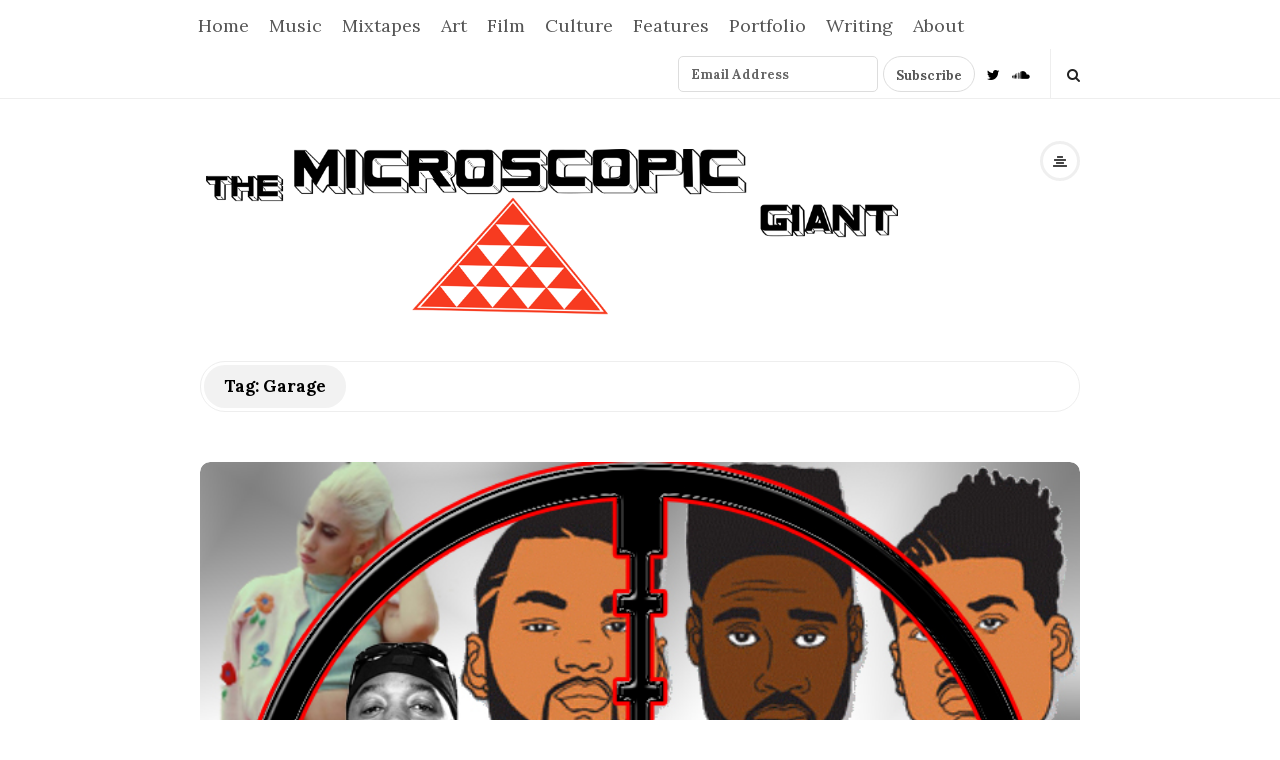

--- FILE ---
content_type: text/html; charset=UTF-8
request_url: http://themicrogiant.com/tag/garage/
body_size: 16150
content:
<!DOCTYPE html>
<html lang="en-US" class="no-js">
	<head>
		<meta charset="UTF-8">
		<meta name="viewport" content="width=device-width, initial-scale=1, maximum-scale=1">
		<meta http-equiv="X-UA-Compatible" content="IE=edge">
		<link rel="profile" href="http://gmpg.org/xfn/11">
		<link rel="pingback" href="http://themicrogiant.com/xmlrpc.php">
				<!--[if lt IE 9]>
		<script src="http://themicrogiant.com/wp-content/themes/writing/js/html5.js"></script>
		<![endif]-->
		<script>(function(){document.documentElement.className='js'})();</script>

						<meta property="og:type" content="website" />
							<meta property="og:title" content="Tag: &lt;span&gt;Garage&lt;/span&gt;" />
							<meta property="og:image" content="http://themicrogiant.com/wp-content/uploads/2019/02/TMG-vector-logo-banner.2.png" />
							<meta property="og:description" content="The Micro Giant: Music, Art, Film, Culture and ramblings from an uncomfortable place." />
			<title>Garage &#8211; The Microscopic Giant</title>
<meta name='robots' content='max-image-preview:large' />
<link rel='dns-prefetch' href='//fonts.googleapis.com' />
<link rel="alternate" type="application/rss+xml" title="The Microscopic Giant &raquo; Feed" href="http://themicrogiant.com/feed/" />
<link rel="alternate" type="application/rss+xml" title="The Microscopic Giant &raquo; Comments Feed" href="http://themicrogiant.com/comments/feed/" />
<link rel="alternate" type="application/rss+xml" title="The Microscopic Giant &raquo; Garage Tag Feed" href="http://themicrogiant.com/tag/garage/feed/" />
<style id='wp-img-auto-sizes-contain-inline-css' type='text/css'>
img:is([sizes=auto i],[sizes^="auto," i]){contain-intrinsic-size:3000px 1500px}
/*# sourceURL=wp-img-auto-sizes-contain-inline-css */
</style>

<style id='wp-emoji-styles-inline-css' type='text/css'>

	img.wp-smiley, img.emoji {
		display: inline !important;
		border: none !important;
		box-shadow: none !important;
		height: 1em !important;
		width: 1em !important;
		margin: 0 0.07em !important;
		vertical-align: -0.1em !important;
		background: none !important;
		padding: 0 !important;
	}
/*# sourceURL=wp-emoji-styles-inline-css */
</style>
<link rel='stylesheet' id='wp-block-library-css' href='http://themicrogiant.com/wp-includes/css/dist/block-library/style.min.css?ver=6.9' type='text/css' media='all' />
<style id='global-styles-inline-css' type='text/css'>
:root{--wp--preset--aspect-ratio--square: 1;--wp--preset--aspect-ratio--4-3: 4/3;--wp--preset--aspect-ratio--3-4: 3/4;--wp--preset--aspect-ratio--3-2: 3/2;--wp--preset--aspect-ratio--2-3: 2/3;--wp--preset--aspect-ratio--16-9: 16/9;--wp--preset--aspect-ratio--9-16: 9/16;--wp--preset--color--black: #000000;--wp--preset--color--cyan-bluish-gray: #abb8c3;--wp--preset--color--white: #ffffff;--wp--preset--color--pale-pink: #f78da7;--wp--preset--color--vivid-red: #cf2e2e;--wp--preset--color--luminous-vivid-orange: #ff6900;--wp--preset--color--luminous-vivid-amber: #fcb900;--wp--preset--color--light-green-cyan: #7bdcb5;--wp--preset--color--vivid-green-cyan: #00d084;--wp--preset--color--pale-cyan-blue: #8ed1fc;--wp--preset--color--vivid-cyan-blue: #0693e3;--wp--preset--color--vivid-purple: #9b51e0;--wp--preset--gradient--vivid-cyan-blue-to-vivid-purple: linear-gradient(135deg,rgb(6,147,227) 0%,rgb(155,81,224) 100%);--wp--preset--gradient--light-green-cyan-to-vivid-green-cyan: linear-gradient(135deg,rgb(122,220,180) 0%,rgb(0,208,130) 100%);--wp--preset--gradient--luminous-vivid-amber-to-luminous-vivid-orange: linear-gradient(135deg,rgb(252,185,0) 0%,rgb(255,105,0) 100%);--wp--preset--gradient--luminous-vivid-orange-to-vivid-red: linear-gradient(135deg,rgb(255,105,0) 0%,rgb(207,46,46) 100%);--wp--preset--gradient--very-light-gray-to-cyan-bluish-gray: linear-gradient(135deg,rgb(238,238,238) 0%,rgb(169,184,195) 100%);--wp--preset--gradient--cool-to-warm-spectrum: linear-gradient(135deg,rgb(74,234,220) 0%,rgb(151,120,209) 20%,rgb(207,42,186) 40%,rgb(238,44,130) 60%,rgb(251,105,98) 80%,rgb(254,248,76) 100%);--wp--preset--gradient--blush-light-purple: linear-gradient(135deg,rgb(255,206,236) 0%,rgb(152,150,240) 100%);--wp--preset--gradient--blush-bordeaux: linear-gradient(135deg,rgb(254,205,165) 0%,rgb(254,45,45) 50%,rgb(107,0,62) 100%);--wp--preset--gradient--luminous-dusk: linear-gradient(135deg,rgb(255,203,112) 0%,rgb(199,81,192) 50%,rgb(65,88,208) 100%);--wp--preset--gradient--pale-ocean: linear-gradient(135deg,rgb(255,245,203) 0%,rgb(182,227,212) 50%,rgb(51,167,181) 100%);--wp--preset--gradient--electric-grass: linear-gradient(135deg,rgb(202,248,128) 0%,rgb(113,206,126) 100%);--wp--preset--gradient--midnight: linear-gradient(135deg,rgb(2,3,129) 0%,rgb(40,116,252) 100%);--wp--preset--font-size--small: 13px;--wp--preset--font-size--medium: 20px;--wp--preset--font-size--large: 36px;--wp--preset--font-size--x-large: 42px;--wp--preset--spacing--20: 0.44rem;--wp--preset--spacing--30: 0.67rem;--wp--preset--spacing--40: 1rem;--wp--preset--spacing--50: 1.5rem;--wp--preset--spacing--60: 2.25rem;--wp--preset--spacing--70: 3.38rem;--wp--preset--spacing--80: 5.06rem;--wp--preset--shadow--natural: 6px 6px 9px rgba(0, 0, 0, 0.2);--wp--preset--shadow--deep: 12px 12px 50px rgba(0, 0, 0, 0.4);--wp--preset--shadow--sharp: 6px 6px 0px rgba(0, 0, 0, 0.2);--wp--preset--shadow--outlined: 6px 6px 0px -3px rgb(255, 255, 255), 6px 6px rgb(0, 0, 0);--wp--preset--shadow--crisp: 6px 6px 0px rgb(0, 0, 0);}:where(.is-layout-flex){gap: 0.5em;}:where(.is-layout-grid){gap: 0.5em;}body .is-layout-flex{display: flex;}.is-layout-flex{flex-wrap: wrap;align-items: center;}.is-layout-flex > :is(*, div){margin: 0;}body .is-layout-grid{display: grid;}.is-layout-grid > :is(*, div){margin: 0;}:where(.wp-block-columns.is-layout-flex){gap: 2em;}:where(.wp-block-columns.is-layout-grid){gap: 2em;}:where(.wp-block-post-template.is-layout-flex){gap: 1.25em;}:where(.wp-block-post-template.is-layout-grid){gap: 1.25em;}.has-black-color{color: var(--wp--preset--color--black) !important;}.has-cyan-bluish-gray-color{color: var(--wp--preset--color--cyan-bluish-gray) !important;}.has-white-color{color: var(--wp--preset--color--white) !important;}.has-pale-pink-color{color: var(--wp--preset--color--pale-pink) !important;}.has-vivid-red-color{color: var(--wp--preset--color--vivid-red) !important;}.has-luminous-vivid-orange-color{color: var(--wp--preset--color--luminous-vivid-orange) !important;}.has-luminous-vivid-amber-color{color: var(--wp--preset--color--luminous-vivid-amber) !important;}.has-light-green-cyan-color{color: var(--wp--preset--color--light-green-cyan) !important;}.has-vivid-green-cyan-color{color: var(--wp--preset--color--vivid-green-cyan) !important;}.has-pale-cyan-blue-color{color: var(--wp--preset--color--pale-cyan-blue) !important;}.has-vivid-cyan-blue-color{color: var(--wp--preset--color--vivid-cyan-blue) !important;}.has-vivid-purple-color{color: var(--wp--preset--color--vivid-purple) !important;}.has-black-background-color{background-color: var(--wp--preset--color--black) !important;}.has-cyan-bluish-gray-background-color{background-color: var(--wp--preset--color--cyan-bluish-gray) !important;}.has-white-background-color{background-color: var(--wp--preset--color--white) !important;}.has-pale-pink-background-color{background-color: var(--wp--preset--color--pale-pink) !important;}.has-vivid-red-background-color{background-color: var(--wp--preset--color--vivid-red) !important;}.has-luminous-vivid-orange-background-color{background-color: var(--wp--preset--color--luminous-vivid-orange) !important;}.has-luminous-vivid-amber-background-color{background-color: var(--wp--preset--color--luminous-vivid-amber) !important;}.has-light-green-cyan-background-color{background-color: var(--wp--preset--color--light-green-cyan) !important;}.has-vivid-green-cyan-background-color{background-color: var(--wp--preset--color--vivid-green-cyan) !important;}.has-pale-cyan-blue-background-color{background-color: var(--wp--preset--color--pale-cyan-blue) !important;}.has-vivid-cyan-blue-background-color{background-color: var(--wp--preset--color--vivid-cyan-blue) !important;}.has-vivid-purple-background-color{background-color: var(--wp--preset--color--vivid-purple) !important;}.has-black-border-color{border-color: var(--wp--preset--color--black) !important;}.has-cyan-bluish-gray-border-color{border-color: var(--wp--preset--color--cyan-bluish-gray) !important;}.has-white-border-color{border-color: var(--wp--preset--color--white) !important;}.has-pale-pink-border-color{border-color: var(--wp--preset--color--pale-pink) !important;}.has-vivid-red-border-color{border-color: var(--wp--preset--color--vivid-red) !important;}.has-luminous-vivid-orange-border-color{border-color: var(--wp--preset--color--luminous-vivid-orange) !important;}.has-luminous-vivid-amber-border-color{border-color: var(--wp--preset--color--luminous-vivid-amber) !important;}.has-light-green-cyan-border-color{border-color: var(--wp--preset--color--light-green-cyan) !important;}.has-vivid-green-cyan-border-color{border-color: var(--wp--preset--color--vivid-green-cyan) !important;}.has-pale-cyan-blue-border-color{border-color: var(--wp--preset--color--pale-cyan-blue) !important;}.has-vivid-cyan-blue-border-color{border-color: var(--wp--preset--color--vivid-cyan-blue) !important;}.has-vivid-purple-border-color{border-color: var(--wp--preset--color--vivid-purple) !important;}.has-vivid-cyan-blue-to-vivid-purple-gradient-background{background: var(--wp--preset--gradient--vivid-cyan-blue-to-vivid-purple) !important;}.has-light-green-cyan-to-vivid-green-cyan-gradient-background{background: var(--wp--preset--gradient--light-green-cyan-to-vivid-green-cyan) !important;}.has-luminous-vivid-amber-to-luminous-vivid-orange-gradient-background{background: var(--wp--preset--gradient--luminous-vivid-amber-to-luminous-vivid-orange) !important;}.has-luminous-vivid-orange-to-vivid-red-gradient-background{background: var(--wp--preset--gradient--luminous-vivid-orange-to-vivid-red) !important;}.has-very-light-gray-to-cyan-bluish-gray-gradient-background{background: var(--wp--preset--gradient--very-light-gray-to-cyan-bluish-gray) !important;}.has-cool-to-warm-spectrum-gradient-background{background: var(--wp--preset--gradient--cool-to-warm-spectrum) !important;}.has-blush-light-purple-gradient-background{background: var(--wp--preset--gradient--blush-light-purple) !important;}.has-blush-bordeaux-gradient-background{background: var(--wp--preset--gradient--blush-bordeaux) !important;}.has-luminous-dusk-gradient-background{background: var(--wp--preset--gradient--luminous-dusk) !important;}.has-pale-ocean-gradient-background{background: var(--wp--preset--gradient--pale-ocean) !important;}.has-electric-grass-gradient-background{background: var(--wp--preset--gradient--electric-grass) !important;}.has-midnight-gradient-background{background: var(--wp--preset--gradient--midnight) !important;}.has-small-font-size{font-size: var(--wp--preset--font-size--small) !important;}.has-medium-font-size{font-size: var(--wp--preset--font-size--medium) !important;}.has-large-font-size{font-size: var(--wp--preset--font-size--large) !important;}.has-x-large-font-size{font-size: var(--wp--preset--font-size--x-large) !important;}
/*# sourceURL=global-styles-inline-css */
</style>

<style id='classic-theme-styles-inline-css' type='text/css'>
/*! This file is auto-generated */
.wp-block-button__link{color:#fff;background-color:#32373c;border-radius:9999px;box-shadow:none;text-decoration:none;padding:calc(.667em + 2px) calc(1.333em + 2px);font-size:1.125em}.wp-block-file__button{background:#32373c;color:#fff;text-decoration:none}
/*# sourceURL=/wp-includes/css/classic-themes.min.css */
</style>
<link rel='stylesheet' id='bootstrap-css' href='http://themicrogiant.com/wp-content/themes/writing/framework/bootstrap/css/bootstrap.css?ver=1' type='text/css' media='all' />
<link rel='stylesheet' id='fontawesome-css' href='http://themicrogiant.com/wp-content/themes/writing/framework/font-awesome/css/font-awesome.min.css?ver=1' type='text/css' media='all' />
<link rel='stylesheet' id='asalah-plugins-css' href='http://themicrogiant.com/wp-content/themes/writing/pluginstyle.css?ver=1' type='text/css' media='all' />
<link rel='stylesheet' id='chld_thm_cfg_parent-css' href='http://themicrogiant.com/wp-content/themes/writing/style.css?ver=6.9' type='text/css' media='all' />
<link rel='stylesheet' id='asalah-lora-css' href='http://fonts.googleapis.com/css?family=Lora%3A400%2C700&#038;subset=latin%2Clatin-ext&#038;ver=6.9' type='text/css' media='all' />
<link rel='stylesheet' id='genericons-css' href='http://themicrogiant.com/wp-content/themes/writing/genericons/genericons.css?ver=3.2' type='text/css' media='all' />
<link rel='stylesheet' id='asalah-style-css' href='http://themicrogiant.com/wp-content/themes/writing-child/style.css?ver=3.33.1573624524' type='text/css' media='all' />
<script type="text/javascript" src="http://themicrogiant.com/wp-includes/js/jquery/jquery.min.js?ver=3.7.1" id="jquery-core-js"></script>
<script type="text/javascript" src="http://themicrogiant.com/wp-includes/js/jquery/jquery-migrate.min.js?ver=3.4.1" id="jquery-migrate-js"></script>
<script type="text/javascript" src="http://themicrogiant.com/wp-content/themes/writing/js/modernizr.js?ver=1" id="asalah-modernizr-js"></script>
<link rel="https://api.w.org/" href="http://themicrogiant.com/wp-json/" /><link rel="alternate" title="JSON" type="application/json" href="http://themicrogiant.com/wp-json/wp/v2/tags/2694" /><link rel="EditURI" type="application/rsd+xml" title="RSD" href="http://themicrogiant.com/xmlrpc.php?rsd" />
<meta name="generator" content="WordPress 6.9" />
<style type="text/css" id="asalah_custom_style_code">@media screen and (min-width: 910px) {.container { width:910px; }}@media screen and (min-width: 1081px) {.wp-block-image.alignwide {margin-left: -85px;margin-right: -85px;}}@media screen and (max-width: 1080px) {.wp-block-image.alignwide,
									  .wp-block-embed.alignwide,
									  .wp-block-cover-image.alignwide,
									  .wp-block-cover.alignwide {margin-left: -45px;margin-right: -45px;}}@media screen and (max-width: 1010px) {.wp-block-image.alignwide,
									  .wp-block-embed.alignwide,
									  .wp-block-cover-image.alignwide,
									  .wp-block-cover.alignwide {margin-left: -25px;margin-right: -25px;}}@media screen and (max-width: 970px) {.wp-block-image.alignwide,
									  .wp-block-embed.alignwide,
									  .wp-block-cover-image.alignwide,
									  .wp-block-cover.alignwide {margin-left: 0px;margin-right: 0px;}}@media screen and (max-width: 910px) {.wp-block-image.alignwide,
									  .wp-block-embed.alignwide,
									  .wp-block-cover-image.alignwide,
									  .wp-block-cover.alignwide {margin-left: -45px;margin-right: -45px;}}@media screen and (max-width: 798px) {.wp-block-image.alignwide,
									  .wp-block-embed.alignwide,
									  .wp-block-cover-image.alignwide,
									  .wp-block-cover.alignwide {margin-left: 0px;margin-right: 0px;}}@media screen and (min-width: 992px) {.container {width: 910px;}.main_content.col-md-9.pull-right {padding-right: 15px;padding-left: 30px;}.side_content.col-md-3 {padding-left: 0;width: 295px;}.side_content.col-md-3.pull-left {padding-left: 15px;padding-right: 0;}}.site_logo a { font-size: 55px;}body {font-size:20px;}.title a:hover, .title a:focus , .post_navigation_item .post_info_wrapper .post_title a:hover, .post_navigation_item .post_info_wrapper .post_title a:focus {color:#8c8c8c;}.main_content.col-md-12 .blog_single .blog_post_text, .main_content.col-md-9 .blog_single .blog_post_text {font-size:18px;}.main_content.col-md-12 .blog_posts_list .blog_post_text, .blog_post_description, .blog_posts_wrapper.masonry_blog_style .blog_post_description, .main_content.col-md-12 .blog_posts_wrapper.list_blog_style.blog_posts_list .blog_post_text, .blog_posts_wrapper.list_blog_style .blog_post_description p, .blog_posts_wrapper.masonry_blog_style .blog_post_description, .blog_posts_wrapper.banner_grid_blog_style .blog_style_featured_other .blog_post_description, .blog_posts_wrapper.list_blog_style .blog_post_description p, .blog_posts_wrapper.banner_list_blog_style .blog_style_featured_other .blog_post_description p {font-size:16px;}.nav > li > a, .dropdown-menu > li > a {font-size:18px;}.main_content .blog_posts_wrapper.blog_posts_list .blog_post_title .title, .main_content.col-md-9 .blog_posts_wrapper.blog_posts_list .blog_post_title .title {font-size:24px;}.main_content .blog_single > .blog_post_container .blog_post_title .title {font-size:24px;}.skin_color, .skin_color_hover:hover, a, .user_info_button:hover, .header_social_icons a:hover, .blog_post_meta .blog_meta_item a:hover, .widget_container ul li a:hover, .asalah_post_gallery_nav_container ul.flex-direction-nav > li a:hover:before, .post_navigation_item:hover a.post_navigation_arrow, .comment_body p a:hover, .author_text .social_icons_list a:hover, .skin_color_hover:focus, a, .user_info_button:focus, .header_social_icons a:focus, .blog_post_meta .blog_meta_item a:focus, .widget_container ul li a:focus, .asalah_post_gallery_nav_container ul.flex-direction-nav > li a:focus:before, .post_navigation_item:focus a.post_navigation_arrow, .comment_body p a:focus, .author_text .social_icons_list a:focus, .author_text .social_icons_list a:active {color: #000000;}.skin_bg, .skin_bg_hover:hover, .blog_post_control_item a:hover, .widget_container.asalah-social-widget .widget_social_icon:hover, .tagcloud a:hover, .cookies_accept_button:hover, .skin_bg, .skin_bg_hover:focus, .blog_post_control_item a:focus, .widget_container.asalah-social-widget .widget_social_icon:focus, .tagcloud a:focus, .cookies_accept_button:focus {background-color: #000000;}.skin_border, .blog_post_control_item a, .navigation.pagination .nav-links .page-numbers:hover, .navigation.pagination .nav-links .page-numbers:focus, .navigation.pagination .nav-links .page-numbers.current, .navigation_links a:hover, .navigation_links a:focus, .cookies_accept_button {border-color: #000000;}.skin_border_left {border-left-color: #000000;}.skin_border_right {border-right-color: #000000;}.skin_border_top {border-top-color: #000000;}progress[value]::-webkit-progress-value {background-color:#000000;}progress[value]::-moz-progress-bar {background-color:#000000;}.skin_border_bottom,.comment_body p a:hover, .comment_body p a:focus {border-bottom-color: #000000;}.page-id-2 .blog_post_text p {
font-size: 18px !important;
color: #171810;
}
.entry-content a {
color: #2f2f2f;
text-decoration: underline;
}

</style><link rel="icon" href="http://themicrogiant.com/wp-content/uploads/2019/02/cropped-TMG-white-vector-CIRCLE-logo.4.I-D-32x32.png" sizes="32x32" />
<link rel="icon" href="http://themicrogiant.com/wp-content/uploads/2019/02/cropped-TMG-white-vector-CIRCLE-logo.4.I-D-192x192.png" sizes="192x192" />
<link rel="apple-touch-icon" href="http://themicrogiant.com/wp-content/uploads/2019/02/cropped-TMG-white-vector-CIRCLE-logo.4.I-D-180x180.png" />
<meta name="msapplication-TileImage" content="http://themicrogiant.com/wp-content/uploads/2019/02/cropped-TMG-white-vector-CIRCLE-logo.4.I-D-270x270.png" />
<!-- Global Site Tag (gtag.js) - Google Analytics -->
<script async src="https://www.googletagmanager.com/gtag/js?id=UA-42204499-1"></script>
<script>
  window.dataLayer = window.dataLayer || [];
  function gtag(){dataLayer.push(arguments)};
  gtag('js', new Date());

  gtag('config', 'UA-42204499-1');
</script>

	</head>
		<body class="archive tag tag-garage tag-2694 wp-embed-responsive wp-theme-writing wp-child-theme-writing-child sticky_menu_enabled">

					<!-- Load facebook SDK -->
			<div id="fb-root"></div>
			<script>
			jQuery(document).ready(function() {
																window.fbAsyncInit = function() {
									FB.init({
										appId            : '145024745693997',
										xfbml            : true,
										version          : 'v2.11'
									});
								};
								
					(function(d, s, id){
			     var js, fjs = d.getElementsByTagName(s)[0];
			     if (d.getElementById(id)) {return;}
			     js = d.createElement(s); js.id = id; js.async = true;
			     js.src = "//connect.facebook.net/en_US/sdk.js#xfbml=1&version=v2.11";
			     fjs.parentNode.insertBefore(js, fjs);
			   }(document, 'script', 'facebook-jssdk'));
			 });
			</script>
		    <!-- End Load facebook SDK -->
		
			<!-- top menu area -->
			<div class="sticky_header">
						<div class="top_menu_wrapper">
			<div class="container">
				<div class="mobile_menu_button">
											<span class="mobile_menu_text">Menu</span>
											<div class="writing_mobile_icon"><span></span><span></span><span></span></div>
				</div><!-- end mobile_menu_button -->
							<div class="top_header_items_holder">
											<div class="main_menu pull-left">
							<div class="main_nav"><ul id="menu-content-categories" class="nav navbar-nav"><li id="menu-item-1191" class="menu-item menu-item-type-custom menu-item-object-custom menu-item-home menu-item-1191 default_menu"><a href="http://themicrogiant.com">Home</a></li>
<li id="menu-item-16547" class="menu-item menu-item-type-post_type menu-item-object-page menu-item-has-children menu-item-16547 dropdown default_menu"><a href="http://themicrogiant.com/music/" data-hover="dropdown" class="dropdown-toggle">Music</a>
<ul role="menu" class=" dropdown-menu">
	<li id="menu-item-18674" class="menu-item menu-item-type-post_type menu-item-object-page menu-item-18674 default_menu"><a href="http://themicrogiant.com/music-reviews/">Music Reviews</a></li>
</ul>
</li>
<li id="menu-item-18306" class="menu-item menu-item-type-post_type menu-item-object-page menu-item-18306 default_menu"><a href="http://themicrogiant.com/mixtapes/"><i class=" Mixtapes"></i>Mixtapes</a></li>
<li id="menu-item-16550" class="menu-item menu-item-type-post_type menu-item-object-page menu-item-16550 default_menu"><a href="http://themicrogiant.com/art/"><i class=" Art"></i>Art</a></li>
<li id="menu-item-16569" class="menu-item menu-item-type-post_type menu-item-object-page menu-item-16569 default_menu"><a href="http://themicrogiant.com/film/">Film</a></li>
<li id="menu-item-16589" class="menu-item menu-item-type-post_type menu-item-object-page menu-item-16589 default_menu"><a href="http://themicrogiant.com/culture/">Culture</a></li>
<li id="menu-item-17537" class="menu-item menu-item-type-post_type menu-item-object-page menu-item-17537 default_menu"><a href="http://themicrogiant.com/features/"><i class=" Features"></i>Features</a></li>
<li id="menu-item-14594" class="menu-item menu-item-type-post_type menu-item-object-page menu-item-14594 default_menu"><a href="http://themicrogiant.com/portfolio/">Portfolio</a></li>
<li id="menu-item-18664" class="menu-item menu-item-type-taxonomy menu-item-object-category menu-item-has-children menu-item-18664 dropdown default_menu"><a href="http://themicrogiant.com/category/writing-2/" data-hover="dropdown" class="dropdown-toggle">Writing</a>
<ul role="menu" class=" dropdown-menu">
	<li id="menu-item-18124" class="menu-item menu-item-type-post_type menu-item-object-page menu-item-18124 default_menu"><a href="http://themicrogiant.com/essays/"><i class=" Essays"></i>Essays</a></li>
	<li id="menu-item-18683" class="menu-item menu-item-type-post_type menu-item-object-page menu-item-18683 default_menu"><a href="http://themicrogiant.com/poems/">Poems</a></li>
	<li id="menu-item-18682" class="menu-item menu-item-type-post_type menu-item-object-page menu-item-18682 default_menu"><a href="http://themicrogiant.com/short-stories/">Short Stories</a></li>
	<li id="menu-item-18684" class="menu-item menu-item-type-post_type menu-item-object-page menu-item-18684 default_menu"><a href="http://themicrogiant.com/innocence-everyhere/">Innocence Everyhere</a></li>
	<li id="menu-item-18663" class="menu-item menu-item-type-post_type menu-item-object-page menu-item-18663 default_menu"><a href="http://themicrogiant.com/writing/sixwordstories/">#sixwordstories</a></li>
	<li id="menu-item-19643" class="menu-item menu-item-type-post_type menu-item-object-page menu-item-19643 default_menu"><a href="http://themicrogiant.com/humancloud-abandonment/"><i class=" humancloud abandonment"></i>humancloud abandonment</a></li>
</ul>
</li>
<li id="menu-item-14230" class="menu-item menu-item-type-post_type menu-item-object-page menu-item-14230 default_menu"><a href="http://themicrogiant.com/about-2/">About</a></li>
</ul></div>						</div>
											<div class="header_icons pull-right text_right">

							<!-- start header social icons --> <div class="social_icons_list header_social_icons pull-left"><li class="header_mailchimp_form"><script>(function() {
	window.mc4wp = window.mc4wp || {
		listeners: [],
		forms: {
			on: function(evt, cb) {
				window.mc4wp.listeners.push(
					{
						event   : evt,
						callback: cb
					}
				);
			}
		}
	}
})();
</script><!-- Mailchimp for WordPress v4.10.9 - https://wordpress.org/plugins/mailchimp-for-wp/ --><form id="mc4wp-form-2" class="mc4wp-form mc4wp-form-15447" method="post" data-id="15447" data-name="" ><div class="mc4wp-form-fields"><p>
    <input type="email" name="EMAIL" required="" value="Email Address">   <input type="submit" value="Subscribe">
</p>

</div><label style="display: none !important;">Leave this field empty if you're human: <input type="text" name="_mc4wp_honeypot" value="" tabindex="-1" autocomplete="off" /></label><input type="hidden" name="_mc4wp_timestamp" value="1768521006" /><input type="hidden" name="_mc4wp_form_id" value="15447" /><input type="hidden" name="_mc4wp_form_element_id" value="mc4wp-form-2" /><div class="mc4wp-response"></div></form><!-- / Mailchimp for WordPress Plugin --></li><a rel="nofollow" target="_blank" href="https://twitter.com/themicrogiant" title="Twitter" class="social_icon social_twitter social_icon_twitter"><i class="fa fa-twitter"></i></a><a rel="nofollow" target="_blank" href="https://soundcloud.com/tracy-jones-32" title="Soundcloud" class="social_icon social_soundcloud social_icon_soundcloud"><i class="fa fa-soundcloud"></i></a></div> <!-- end header social icons --> 		<div class="header_info_wrapper">
			
			<a id="user_info_icon" class="user_info_avatar user_info_button user_info_avatar_icon skin_color_hover" href="#">
				<i class="fa fa-align-center"></i>			</a>

					</div>
									<!-- start search box -->
								<div class="header_search pull-right">
									<form class="search clearfix animated searchHelperFade" method="get" id="searchform" action="http://themicrogiant.com/">
	<input class="col-md-12 search_text" id="appendedInputButton" placeholder="Hit enter to search" type="text" name="s">
	<input type="hidden" name="post_type" value="post" />
	<i class="fa fa-search"><input type="submit" class="search_submit" id="searchsubmit" value="" /></i>
</form>
								</div>
								<!-- end search box -->
													</div>
									</div> <!-- end .top_header_items_holder -->
			</div> <!-- end container -->
		</div>
					</div> <!-- end sticky_header -->
				<div id="page" class="hfeed site">

			<!-- start site main container -->
			<div class="site_main_container">
				<!-- header -->
					<header class="site_header">

						<!-- top menu area -->
													<div class="invisible_header"></div>
												<!-- header logo wrapper -->
						<div class="header_logo_wrapper  ">
							<div class="container">
										<div class="logo_wrapper">
						<a class="asalah_logo default_logo retina_logo" title="The Microscopic Giant" href="http://themicrogiant.com/" rel="home">
					<img  src="http://themicrogiant.com/wp-content/uploads/2019/02/TMG-vector-logo-banner.2.png"  class="site_logo img-responsive site_logo_image pull-left clearfix" alt="The Microscopic Giant" />
				</a>
									<!-- Site name for screen-reader-text -->
					<h2 class="screen-reader-text site_logo site-title pull-left clearfix">The Microscopic Giant</h2>
							</div> <!-- logo_wrapper -->
				<div class="header_info_wrapper">
			
			<a id="user_info_icon" class="user_info_avatar user_info_button user_info_avatar_icon skin_color_hover" href="#">
				<i class="fa fa-align-center"></i>			</a>

					</div>
								</div><!-- end container -->
						</div><!-- end .header_logo_wrapper -->

											</header><!-- header -->

				<!-- start stie content -->
				<section id="content" class="site_content">
					<div class="container">
						<div class="row"><main class="main_content archive_page_content col-md-12">

	<header class="page-header page_main_title clearfix">
		<h1 class="page-title title">Tag: <span>Garage</span></h1>	</header><!-- .page-header -->

	
		<!-- Start posts list wrapper div -->
		<div class="blog_posts_wrapper blog_posts_list clearfix  asalah_blog_global_setting banners_blog_style">

				<article id="post-12766" class="blog_post_container post-12766 post type-post status-publish format-standard has-post-thumbnail hentry category-music tag-bass tag-breakbeats tag-dancehall tag-disco tag-drum-n-bass tag-electronic tag-funk tag-garage tag-hip-hop tag-house tag-jazz tag-jungle tag-rb tag-ragga tag-rap tag-reggae tag-soul tag-uk-garage" >

				<div class="blog_post clearfix">
						<div class="posts_list_wrapper clearfix">
											<div class="post_thumbnail_wrapper">
							<div class="blog_post_banner blog_post_image"><a href="http://themicrogiant.com/on-the-scope-11-30-2014/" title="On The Scope 11-30-2014"><img width="650" height="488" src="http://themicrogiant.com/wp-content/uploads/2014/12/On-The-Scope-11-30-2014.jpg" class="img-responsive wp-post-image" alt="" decoding="async" loading="lazy" srcset="http://themicrogiant.com/wp-content/uploads/2014/12/On-The-Scope-11-30-2014.jpg 650w, http://themicrogiant.com/wp-content/uploads/2014/12/On-The-Scope-11-30-2014-300x225.jpg 300w, http://themicrogiant.com/wp-content/uploads/2014/12/On-The-Scope-11-30-2014-250x187.jpg 250w" sizes="auto, (max-width: 650px) 100vw, 650px" /></a>      </div>						</div><!-- end post_thumbnail_wrapper -->
										<div class="post_info_wrapper"> <!-- use this wrapper in list style only to group all info far from thumbnail wrapper -->
						<div class="blog_post_title">
				<h2 class="entry-title title post_title"><a href="http://themicrogiant.com/on-the-scope-11-30-2014/" rel="bookmark">On The Scope 11-30-2014</a></h2>			</div><!-- end blog_post_title -->
												<div class="entry-content blog_post_text blog_post_description"><!-- Start entry-content div -->
							<p>De La Soul ft. Chuck D &#8220;The People&#8221; Chuck D &#8220;Give We The Pride&#8221; ft. Mavis Staples (Official Video) &#8211; &#8220;The People&#8221; &amp; &#8220;Give We The Pride&#8221; featuring Mavis Staples are some recent conscious, uplifting tunes from veteran emcees De La Soul &amp; Chuck D. Feed your mind, soul, and body with these very timely tracks given the current state of things in the world right now. Eminem Shady XV stream Eminem ft. Sia &#8220;Guts Over Fear&#8221; Slaughterhouse &#8220;Ya&#8217;ll Ready Know&#8221; &#8211; Eminem<a href="http://themicrogiant.com/on-the-scope-11-30-2014/" class="more_link more_link_dots"> &hellip; </a></p>						</div><!-- end entry-content div -->
							
					<div class="blog_post_control clearfix">

				
														<div class="blog_post_control_item blog_post_readmore">
								<a href="http://themicrogiant.com/on-the-scope-11-30-2014/" class="read_more_link">Continue Reading</a>							</div><!-- end .blog_post_readmore -->
												        <div class="blog_post_control_item blog_post_share">
	        	<span class="share_item share_sign"><i class="fa fa-share "></i></span>

						
	        	<span class="social_share_item_wrapper"><a rel="nofollow noreferrer" target="_blank" href="https://www.facebook.com/sharer/sharer.php?u=http://themicrogiant.com/on-the-scope-11-30-2014/" class="share_item share_item_social share_facebook" onclick="if (/Android|webOS|iPhone|iPad|Mac|Macintosh|iPod|BlackBerry|IEMobile|Opera Mini/i.test(navigator.userAgent) && navigator.share) {
  navigator.share({
		title: document.title,
	  text: 'On The Scope 11-30-2014',
	  url: 'http://themicrogiant.com/on-the-scope-11-30-2014/',
  })
} else {window.open('https://www.facebook.com/sharer/sharer.php?u=http://themicrogiant.com/on-the-scope-11-30-2014/', 'facebook-share-dialog', 'width=626,height=436');
	                                return false;} "><i class="fa fa-facebook"></i></a></span>
																	
							        	<span class="social_share_item_wrapper"><a rel="nofollow noreferrer" href="https://twitter.com/share?url=http://themicrogiant.com/on-the-scope-11-30-2014/" target="_blank" class="share_item share_item_social share_twitter"><i class="fa fa-twitter"></i></a></span>
						
						
						
						
												<span class="social_share_item_wrapper"><a rel="nofollow noreferrer" href="https://reddit.com/submit?url=http://themicrogiant.com/on-the-scope-11-30-2014/" class="share_item share_item_social share_reddit" target="_blank"><i class="fa fa-reddit"></i></a></span>
						
												<span class="social_share_item_wrapper"><a rel="nofollow noreferrer" href="https://www.tumblr.com/share/link?url=http://themicrogiant.com/on-the-scope-11-30-2014/" class="share_item share_item_social share_tumblr" target="_blank"><i class="fa fa-tumblr"></i></a></span>
						
						
						
						
						
						
						
						
	        </div><!-- blog_post_control_item blog_post_share -->
	        			</div><!-- end blog_post_control -->
					</div> <!-- .post_info_wrapper close post_info_wrapper in cas of list style-->
			</div> <!-- .posts_list_wrapper -->
		
		</div><!-- end blog_post -->
	</article><!-- end #post-## blog_post_container-->
		<article id="post-10933" class="blog_post_container post-10933 post type-post status-publish format-standard has-post-thumbnail hentry category-culture category-music category-video tag-acid-house tag-breakbeats tag-chicago tag-club tag-dance tag-detroit tag-disco tag-drum-bass tag-edm tag-electronic tag-europe tag-funk tag-garage tag-hard-dance tag-hardcore tag-house tag-jungle tag-kraftwerk tag-music-2 tag-nyc tag-rb tag-rave tag-soul tag-techno tag-uk tag-uk-garage tag-ukg" >

				<div class="blog_post clearfix">
						<div class="posts_list_wrapper clearfix">
											<div class="post_thumbnail_wrapper">
							<div class="blog_post_banner blog_post_image"><a href="http://themicrogiant.com/idris-elbas-how-clubbing-changed-the-world-2012-documentary/" title="Idris Elba&#8217;s How Clubbing Changed The World (2012) &#8211; Documentary"><img width="600" height="372" src="http://themicrogiant.com/wp-content/uploads/2014/07/how-clubbing-changed-the-world-600x372_shrp.png" class="img-responsive wp-post-image" alt="" decoding="async" loading="lazy" srcset="http://themicrogiant.com/wp-content/uploads/2014/07/how-clubbing-changed-the-world-600x372_shrp.png 600w, http://themicrogiant.com/wp-content/uploads/2014/07/how-clubbing-changed-the-world-600x372_shrp-300x186.png 300w, http://themicrogiant.com/wp-content/uploads/2014/07/how-clubbing-changed-the-world-600x372_shrp-250x155.png 250w" sizes="auto, (max-width: 600px) 100vw, 600px" /></a>      </div>						</div><!-- end post_thumbnail_wrapper -->
										<div class="post_info_wrapper"> <!-- use this wrapper in list style only to group all info far from thumbnail wrapper -->
						<div class="blog_post_title">
				<h2 class="entry-title title post_title"><a href="http://themicrogiant.com/idris-elbas-how-clubbing-changed-the-world-2012-documentary/" rel="bookmark">Idris Elba&#8217;s How Clubbing Changed The World (2012) &#8211; Documentary</a></h2>			</div><!-- end blog_post_title -->
												<div class="entry-content blog_post_text blog_post_description"><!-- Start entry-content div -->
							<p>Around the time of the 2012 Olympics in London, UK&#8217;s Channel 4 aired a documentary hosted by actor Idris Elba about the evolution of club culture in UK/Europe and it&#8217;s influence on global culture. The documentary starts off by paying homage to the U.S. roots of dance music (soul/R&amp;B, funk, disco, and electronic music coming from NYC, Chicago, and Detroit) and quickly moves into the evolution of dance music and club culture in UK and Europe. The documentary also touches<a href="http://themicrogiant.com/idris-elbas-how-clubbing-changed-the-world-2012-documentary/" class="more_link more_link_dots"> &hellip; </a></p>						</div><!-- end entry-content div -->
							
					<div class="blog_post_control clearfix">

				
														<div class="blog_post_control_item blog_post_readmore">
								<a href="http://themicrogiant.com/idris-elbas-how-clubbing-changed-the-world-2012-documentary/" class="read_more_link">Continue Reading</a>							</div><!-- end .blog_post_readmore -->
												        <div class="blog_post_control_item blog_post_share">
	        	<span class="share_item share_sign"><i class="fa fa-share "></i></span>

						
	        	<span class="social_share_item_wrapper"><a rel="nofollow noreferrer" target="_blank" href="https://www.facebook.com/sharer/sharer.php?u=http://themicrogiant.com/idris-elbas-how-clubbing-changed-the-world-2012-documentary/" class="share_item share_item_social share_facebook" onclick="if (/Android|webOS|iPhone|iPad|Mac|Macintosh|iPod|BlackBerry|IEMobile|Opera Mini/i.test(navigator.userAgent) && navigator.share) {
  navigator.share({
		title: document.title,
	  text: 'Idris Elba&#8217;s How Clubbing Changed The World (2012) &#8211; Documentary',
	  url: 'http://themicrogiant.com/idris-elbas-how-clubbing-changed-the-world-2012-documentary/',
  })
} else {window.open('https://www.facebook.com/sharer/sharer.php?u=http://themicrogiant.com/idris-elbas-how-clubbing-changed-the-world-2012-documentary/', 'facebook-share-dialog', 'width=626,height=436');
	                                return false;} "><i class="fa fa-facebook"></i></a></span>
																	
							        	<span class="social_share_item_wrapper"><a rel="nofollow noreferrer" href="https://twitter.com/share?url=http://themicrogiant.com/idris-elbas-how-clubbing-changed-the-world-2012-documentary/" target="_blank" class="share_item share_item_social share_twitter"><i class="fa fa-twitter"></i></a></span>
						
						
						
						
												<span class="social_share_item_wrapper"><a rel="nofollow noreferrer" href="https://reddit.com/submit?url=http://themicrogiant.com/idris-elbas-how-clubbing-changed-the-world-2012-documentary/" class="share_item share_item_social share_reddit" target="_blank"><i class="fa fa-reddit"></i></a></span>
						
												<span class="social_share_item_wrapper"><a rel="nofollow noreferrer" href="https://www.tumblr.com/share/link?url=http://themicrogiant.com/idris-elbas-how-clubbing-changed-the-world-2012-documentary/" class="share_item share_item_social share_tumblr" target="_blank"><i class="fa fa-tumblr"></i></a></span>
						
						
						
						
						
						
						
						
	        </div><!-- blog_post_control_item blog_post_share -->
	        			</div><!-- end blog_post_control -->
					</div> <!-- .post_info_wrapper close post_info_wrapper in cas of list style-->
			</div> <!-- .posts_list_wrapper -->
		
		</div><!-- end blog_post -->
	</article><!-- end #post-## blog_post_container-->
		<article id="post-9664" class="blog_post_container post-9664 post type-post status-publish format-standard has-post-thumbnail hentry category-music tag-bahia tag-brazilian tag-electronic tag-funk tag-garage tag-hip-hop tag-house tag-latin tag-pop tag-rb tag-rap tag-samba tag-soul tag-uk tag-world-music" >

				<div class="blog_post clearfix">
						<div class="posts_list_wrapper clearfix">
											<div class="post_thumbnail_wrapper">
							<div class="blog_post_banner blog_post_image"><a href="http://themicrogiant.com/on-the-scope-5-29-2014/" title="On The Scope 5-29-2014"><img width="650" height="430" src="http://themicrogiant.com/wp-content/uploads/2014/05/On-The-Scope_52914.jpg" class="img-responsive wp-post-image" alt="" decoding="async" loading="lazy" srcset="http://themicrogiant.com/wp-content/uploads/2014/05/On-The-Scope_52914.jpg 650w, http://themicrogiant.com/wp-content/uploads/2014/05/On-The-Scope_52914-300x198.jpg 300w, http://themicrogiant.com/wp-content/uploads/2014/05/On-The-Scope_52914-250x165.jpg 250w" sizes="auto, (max-width: 650px) 100vw, 650px" /></a>      </div>						</div><!-- end post_thumbnail_wrapper -->
										<div class="post_info_wrapper"> <!-- use this wrapper in list style only to group all info far from thumbnail wrapper -->
						<div class="blog_post_title">
				<h2 class="entry-title title post_title"><a href="http://themicrogiant.com/on-the-scope-5-29-2014/" rel="bookmark">On The Scope 5-29-2014</a></h2>			</div><!-- end blog_post_title -->
												<div class="entry-content blog_post_text blog_post_description"><!-- Start entry-content div -->
							<p>J Dilla &#8220;Give Em What They Want&#8221; [J Dilla produced] J Dilla &#8220;The Doe&#8221; [produced by Supa Dave West] &#8211; New previously unreleased material from J Dilla &amp; Supa Dave West (known for his work with De La Soul) on the EP Give Em What They Want is out. This comes as teaser (like &#8220;Anthem&#8221; b/w &#8220;Trucks&#8221; singles and the Diamonds &amp; Ice EP) for an upcoming album release of unheard J Dilla tracks called The Diary. All of these singles and the upcoming album<a href="http://themicrogiant.com/on-the-scope-5-29-2014/" class="more_link more_link_dots"> &hellip; </a></p>						</div><!-- end entry-content div -->
							
					<div class="blog_post_control clearfix">

				
														<div class="blog_post_control_item blog_post_readmore">
								<a href="http://themicrogiant.com/on-the-scope-5-29-2014/" class="read_more_link">Continue Reading</a>							</div><!-- end .blog_post_readmore -->
												        <div class="blog_post_control_item blog_post_share">
	        	<span class="share_item share_sign"><i class="fa fa-share "></i></span>

						
	        	<span class="social_share_item_wrapper"><a rel="nofollow noreferrer" target="_blank" href="https://www.facebook.com/sharer/sharer.php?u=http://themicrogiant.com/on-the-scope-5-29-2014/" class="share_item share_item_social share_facebook" onclick="if (/Android|webOS|iPhone|iPad|Mac|Macintosh|iPod|BlackBerry|IEMobile|Opera Mini/i.test(navigator.userAgent) && navigator.share) {
  navigator.share({
		title: document.title,
	  text: 'On The Scope 5-29-2014',
	  url: 'http://themicrogiant.com/on-the-scope-5-29-2014/',
  })
} else {window.open('https://www.facebook.com/sharer/sharer.php?u=http://themicrogiant.com/on-the-scope-5-29-2014/', 'facebook-share-dialog', 'width=626,height=436');
	                                return false;} "><i class="fa fa-facebook"></i></a></span>
																	
							        	<span class="social_share_item_wrapper"><a rel="nofollow noreferrer" href="https://twitter.com/share?url=http://themicrogiant.com/on-the-scope-5-29-2014/" target="_blank" class="share_item share_item_social share_twitter"><i class="fa fa-twitter"></i></a></span>
						
						
						
						
												<span class="social_share_item_wrapper"><a rel="nofollow noreferrer" href="https://reddit.com/submit?url=http://themicrogiant.com/on-the-scope-5-29-2014/" class="share_item share_item_social share_reddit" target="_blank"><i class="fa fa-reddit"></i></a></span>
						
												<span class="social_share_item_wrapper"><a rel="nofollow noreferrer" href="https://www.tumblr.com/share/link?url=http://themicrogiant.com/on-the-scope-5-29-2014/" class="share_item share_item_social share_tumblr" target="_blank"><i class="fa fa-tumblr"></i></a></span>
						
						
						
						
						
						
						
						
	        </div><!-- blog_post_control_item blog_post_share -->
	        			</div><!-- end blog_post_control -->
					</div> <!-- .post_info_wrapper close post_info_wrapper in cas of list style-->
			</div> <!-- .posts_list_wrapper -->
		
		</div><!-- end blog_post -->
	</article><!-- end #post-## blog_post_container-->
		<article id="post-9535" class="blog_post_container post-9535 post type-post status-publish format-standard has-post-thumbnail hentry category-music category-video tag-disco tag-garage tag-house tag-music-2 tag-nyc" >

				<div class="blog_post clearfix">
						<div class="posts_list_wrapper clearfix">
											<div class="post_thumbnail_wrapper">
							<div class="blog_post_banner blog_post_image"><a href="http://themicrogiant.com/larry-levan-rbma-street-party-5-11-2014-audio-videos/" title="RBMA&#8217;s Larry Levan Street Party 5-11-2014 &#8211; Audio &#038; Videos"><img width="650" height="1005" src="http://themicrogiant.com/wp-content/uploads/2014/05/511_Larry-Levan-Street-Party.jpg" class="img-responsive wp-post-image" alt="" decoding="async" loading="lazy" srcset="http://themicrogiant.com/wp-content/uploads/2014/05/511_Larry-Levan-Street-Party.jpg 650w, http://themicrogiant.com/wp-content/uploads/2014/05/511_Larry-Levan-Street-Party-194x300.jpg 194w, http://themicrogiant.com/wp-content/uploads/2014/05/511_Larry-Levan-Street-Party-250x386.jpg 250w" sizes="auto, (max-width: 650px) 100vw, 650px" /></a>      </div>						</div><!-- end post_thumbnail_wrapper -->
										<div class="post_info_wrapper"> <!-- use this wrapper in list style only to group all info far from thumbnail wrapper -->
						<div class="blog_post_title">
				<h2 class="entry-title title post_title"><a href="http://themicrogiant.com/larry-levan-rbma-street-party-5-11-2014-audio-videos/" rel="bookmark">RBMA&#8217;s Larry Levan Street Party 5-11-2014 &#8211; Audio &#038; Videos</a></h2>			</div><!-- end blog_post_title -->
												<div class="entry-content blog_post_text blog_post_description"><!-- Start entry-content div -->
							<p>This past Mother&#8217;s Day Sunday May 11, 2014 RBMA hosted a street party in honor of legendary NYC Garage/House DJ Larry Levan. The event featured DJs David Depino, Francois K, Joey Llanos and other special guest performers like R&amp;B Soul singer and House vocalist Jocelyn Brown. The event was also to promote a petition to the city of NYC to co-name a part of King Street (84th between Varick and Hudson), Larry Levan Way, in honor of DJ Larry Levan.<a href="http://themicrogiant.com/larry-levan-rbma-street-party-5-11-2014-audio-videos/" class="more_link more_link_dots"> &hellip; </a></p>						</div><!-- end entry-content div -->
							
					<div class="blog_post_control clearfix">

				
														<div class="blog_post_control_item blog_post_readmore">
								<a href="http://themicrogiant.com/larry-levan-rbma-street-party-5-11-2014-audio-videos/" class="read_more_link">Continue Reading</a>							</div><!-- end .blog_post_readmore -->
												        <div class="blog_post_control_item blog_post_share">
	        	<span class="share_item share_sign"><i class="fa fa-share "></i></span>

						
	        	<span class="social_share_item_wrapper"><a rel="nofollow noreferrer" target="_blank" href="https://www.facebook.com/sharer/sharer.php?u=http://themicrogiant.com/larry-levan-rbma-street-party-5-11-2014-audio-videos/" class="share_item share_item_social share_facebook" onclick="if (/Android|webOS|iPhone|iPad|Mac|Macintosh|iPod|BlackBerry|IEMobile|Opera Mini/i.test(navigator.userAgent) && navigator.share) {
  navigator.share({
		title: document.title,
	  text: 'RBMA&#8217;s Larry Levan Street Party 5-11-2014 &#8211; Audio &#038; Videos',
	  url: 'http://themicrogiant.com/larry-levan-rbma-street-party-5-11-2014-audio-videos/',
  })
} else {window.open('https://www.facebook.com/sharer/sharer.php?u=http://themicrogiant.com/larry-levan-rbma-street-party-5-11-2014-audio-videos/', 'facebook-share-dialog', 'width=626,height=436');
	                                return false;} "><i class="fa fa-facebook"></i></a></span>
																	
							        	<span class="social_share_item_wrapper"><a rel="nofollow noreferrer" href="https://twitter.com/share?url=http://themicrogiant.com/larry-levan-rbma-street-party-5-11-2014-audio-videos/" target="_blank" class="share_item share_item_social share_twitter"><i class="fa fa-twitter"></i></a></span>
						
						
						
						
												<span class="social_share_item_wrapper"><a rel="nofollow noreferrer" href="https://reddit.com/submit?url=http://themicrogiant.com/larry-levan-rbma-street-party-5-11-2014-audio-videos/" class="share_item share_item_social share_reddit" target="_blank"><i class="fa fa-reddit"></i></a></span>
						
												<span class="social_share_item_wrapper"><a rel="nofollow noreferrer" href="https://www.tumblr.com/share/link?url=http://themicrogiant.com/larry-levan-rbma-street-party-5-11-2014-audio-videos/" class="share_item share_item_social share_tumblr" target="_blank"><i class="fa fa-tumblr"></i></a></span>
						
						
						
						
						
						
						
						
	        </div><!-- blog_post_control_item blog_post_share -->
	        			</div><!-- end blog_post_control -->
					</div> <!-- .post_info_wrapper close post_info_wrapper in cas of list style-->
			</div> <!-- .posts_list_wrapper -->
		
		</div><!-- end blog_post -->
	</article><!-- end #post-## blog_post_container-->
		<article id="post-9124" class="blog_post_container post-9124 post type-post status-publish format-standard has-post-thumbnail hentry category-culture category-music category-video tag-636 tag-1399 tag-90s tag-ballroom tag-bass tag-dat-oven tag-dj-rashad tag-documentary tag-edm tag-electro tag-electronic tag-experimental tag-fade-to-mind tag-footwork tag-future tag-garage tag-gay tag-grime tag-house tag-icy-lake tag-juke tag-junior-vasquez tag-lgbt tag-night-slugs tag-nyc tag-techno tag-tribal tag-uk tag-vouge tag-wiley" >

				<div class="blog_post clearfix">
						<div class="posts_list_wrapper clearfix">
											<div class="post_thumbnail_wrapper">
							<div class="blog_post_banner blog_post_image"><a href="http://themicrogiant.com/90s-house-track-dat-ovens-icy-lake-documentary/" title="Influential 90&#8217;s House Track Dat Oven&#8217;s &#8220;Icy Lake&#8221; &#8211; Documentary"><img width="599" height="600" src="http://themicrogiant.com/wp-content/uploads/2014/05/Icy-Lake-_Front_R-1860493-1249024857.jpeg" class="img-responsive wp-post-image" alt="" decoding="async" loading="lazy" srcset="http://themicrogiant.com/wp-content/uploads/2014/05/Icy-Lake-_Front_R-1860493-1249024857.jpeg 599w, http://themicrogiant.com/wp-content/uploads/2014/05/Icy-Lake-_Front_R-1860493-1249024857-200x200.jpeg 200w, http://themicrogiant.com/wp-content/uploads/2014/05/Icy-Lake-_Front_R-1860493-1249024857-300x300.jpeg 300w, http://themicrogiant.com/wp-content/uploads/2014/05/Icy-Lake-_Front_R-1860493-1249024857-250x250.jpeg 250w, http://themicrogiant.com/wp-content/uploads/2014/05/Icy-Lake-_Front_R-1860493-1249024857-100x100.jpeg 100w, http://themicrogiant.com/wp-content/uploads/2014/05/Icy-Lake-_Front_R-1860493-1249024857-150x150.jpeg 150w, http://themicrogiant.com/wp-content/uploads/2014/05/Icy-Lake-_Front_R-1860493-1249024857-50x50.jpeg 50w" sizes="auto, (max-width: 599px) 100vw, 599px" /></a>      </div>						</div><!-- end post_thumbnail_wrapper -->
										<div class="post_info_wrapper"> <!-- use this wrapper in list style only to group all info far from thumbnail wrapper -->
						<div class="blog_post_title">
				<h2 class="entry-title title post_title"><a href="http://themicrogiant.com/90s-house-track-dat-ovens-icy-lake-documentary/" rel="bookmark">Influential 90&#8217;s House Track Dat Oven&#8217;s &#8220;Icy Lake&#8221; &#8211; Documentary</a></h2>			</div><!-- end blog_post_title -->
												<div class="entry-content blog_post_text blog_post_description"><!-- Start entry-content div -->
							<p>In the mid-late 90&#8217;s there was a House track, &#8220;Icy Lake&#8221; by Dat Oven, which ruled the dance floors, popular with the gay vogue and ballroom dance scenes. Fast forward to 2000&#8217;s and now, the electronic sounds form &#8220;Icy Lake&#8221; some how wound up in machismo UK Grime tracks as well as more recent House and Techno productions. Recently THUMP along with the labels Night Slugs &amp; Fade to Mind released a documentary exploring the history behind &#8220;Icy Lake&#8221;, and<a href="http://themicrogiant.com/90s-house-track-dat-ovens-icy-lake-documentary/" class="more_link more_link_dots"> &hellip; </a></p>						</div><!-- end entry-content div -->
							
					<div class="blog_post_control clearfix">

				
														<div class="blog_post_control_item blog_post_readmore">
								<a href="http://themicrogiant.com/90s-house-track-dat-ovens-icy-lake-documentary/" class="read_more_link">Continue Reading</a>							</div><!-- end .blog_post_readmore -->
												        <div class="blog_post_control_item blog_post_share">
	        	<span class="share_item share_sign"><i class="fa fa-share "></i></span>

						
	        	<span class="social_share_item_wrapper"><a rel="nofollow noreferrer" target="_blank" href="https://www.facebook.com/sharer/sharer.php?u=http://themicrogiant.com/90s-house-track-dat-ovens-icy-lake-documentary/" class="share_item share_item_social share_facebook" onclick="if (/Android|webOS|iPhone|iPad|Mac|Macintosh|iPod|BlackBerry|IEMobile|Opera Mini/i.test(navigator.userAgent) && navigator.share) {
  navigator.share({
		title: document.title,
	  text: 'Influential 90&#8217;s House Track Dat Oven&#8217;s &#8220;Icy Lake&#8221; &#8211; Documentary',
	  url: 'http://themicrogiant.com/90s-house-track-dat-ovens-icy-lake-documentary/',
  })
} else {window.open('https://www.facebook.com/sharer/sharer.php?u=http://themicrogiant.com/90s-house-track-dat-ovens-icy-lake-documentary/', 'facebook-share-dialog', 'width=626,height=436');
	                                return false;} "><i class="fa fa-facebook"></i></a></span>
																	
							        	<span class="social_share_item_wrapper"><a rel="nofollow noreferrer" href="https://twitter.com/share?url=http://themicrogiant.com/90s-house-track-dat-ovens-icy-lake-documentary/" target="_blank" class="share_item share_item_social share_twitter"><i class="fa fa-twitter"></i></a></span>
						
						
						
						
												<span class="social_share_item_wrapper"><a rel="nofollow noreferrer" href="https://reddit.com/submit?url=http://themicrogiant.com/90s-house-track-dat-ovens-icy-lake-documentary/" class="share_item share_item_social share_reddit" target="_blank"><i class="fa fa-reddit"></i></a></span>
						
												<span class="social_share_item_wrapper"><a rel="nofollow noreferrer" href="https://www.tumblr.com/share/link?url=http://themicrogiant.com/90s-house-track-dat-ovens-icy-lake-documentary/" class="share_item share_item_social share_tumblr" target="_blank"><i class="fa fa-tumblr"></i></a></span>
						
						
						
						
						
						
						
						
	        </div><!-- blog_post_control_item blog_post_share -->
	        			</div><!-- end blog_post_control -->
					</div> <!-- .post_info_wrapper close post_info_wrapper in cas of list style-->
			</div> <!-- .posts_list_wrapper -->
		
		</div><!-- end blog_post -->
	</article><!-- end #post-## blog_post_container-->
			</div> <!-- .blog_posts_wrapper -->

		<div class="navigation_links navigation_next"><a href="http://themicrogiant.com/tag/garage/page/2/" >Older Posts</a></div></main><!-- .main_content -->

			<aside class="side_content widget_area col-md-3 pull-right">
				<h3 class="screen-reader-text">Site Sidebar</h3>
	<div id="secondary" class="secondary">

		
	</div><!-- .secondary -->

		</aside>
							</div> <!-- .row -->
					</div> <!-- .container -->
				</section> <!-- #content .site_content -->
								<footer class="site-footer">

					<!-- screen-reader-text for site footer section -->
					<h3 class="screen-reader-text">Site Footer</h3>

					<div class="footer_wrapper">
						<div class="container">

															<div class="first_footer widgets_footer row">
										<div id="third_footer_widget" class="widget_area col-md-4">
		<div id="about-widget-4" class="widget_container widget_content widget about-widget clearfix"><h4 class="widget_title title"><span class="page_header_title">About</span></h4><div class="asalah_about_me"><div class="author_image_wrapper medium rounded"><img class="img-responsive" src="http://themicrogiant.com/wp-content/uploads/2019/02/TMG-white-vector-CIRCLE-logo.4-205x205.png" alt="About" /></div><div class="author_text_wrapper"><p>The Micro Giant: Music, Art, Film, Culture, and ramblings from an uncomfortable place.</p></div></div></div><div id="social-widget-2" class="widget_container widget_content widget asalah-social-widget clearfix"><h4 class="widget_title title"><span class="page_header_title">Socials</span></h4><div class="social_icons_list widget_social_icons_list"><a rel="nofollow noreferrer" target="_blank" href="https://soundcloud.com/tracy-jones-32" title="Soundcloud" class="social_icon widget_social_icon social_soundcloud social_icon_soundcloud"><i class="fa fa-soundcloud"></i></a></div></div>	</div>
								</div><!-- end first_footer -->
							
													</div><!-- end footer .container -->
					</div><!-- end footer_wrapper -->
				</footer><!-- .site-footer -->
			</div><!-- .site_main_container -->

			<!-- start site side container -->
							<!-- Body overlay when slide sidebar is open -->
				<div class="sliding_close_helper_overlay"></div>
				<div class="site_side_container sticky_sidebar">
					<!-- screen-reader-text for sliding sidebar section -->
					<h3 class="screen-reader-text">Sliding Sidebar</h3>
					<!-- Start slide sidebar wrapper .info_sidebar -->

					
					<div class="info_sidebar">
						<div id="about-widget-2" class="widget_container widget_content widget about-widget clearfix"><h4 class="widget_title title"><span class="page_header_title">About</span></h4><div class="asalah_about_me"><div class="author_image_wrapper default rounded"><img class="img-responsive" src="http://themicrogiant.com/wp-content/uploads/2019/02/TMG-white-vector-CIRCLE-logo.4-300x300.png" alt="About" /></div><div class="author_text_wrapper"><p>The Micro Giant: Music, Art, Film, Culture, and ramblings from an uncomfortable place.
</p></div></div></div><div id="mc4wp_form_widget-6" class="widget_container widget_content widget widget_mc4wp_form_widget clearfix"><h4 class="widget_title title"><span class="page_header_title">Get that work.</span></h4><script>(function() {
	window.mc4wp = window.mc4wp || {
		listeners: [],
		forms: {
			on: function(evt, cb) {
				window.mc4wp.listeners.push(
					{
						event   : evt,
						callback: cb
					}
				);
			}
		}
	}
})();
</script><!-- Mailchimp for WordPress v4.10.9 - https://wordpress.org/plugins/mailchimp-for-wp/ --><form id="mc4wp-form-3" class="mc4wp-form mc4wp-form-15447" method="post" data-id="15447" data-name="" ><div class="mc4wp-form-fields"><p>
    <input type="email" name="EMAIL" required="" value="Email Address">   <input type="submit" value="Subscribe">
</p>

</div><label style="display: none !important;">Leave this field empty if you're human: <input type="text" name="_mc4wp_honeypot" value="" tabindex="-1" autocomplete="off" /></label><input type="hidden" name="_mc4wp_timestamp" value="1768521007" /><input type="hidden" name="_mc4wp_form_id" value="15447" /><input type="hidden" name="_mc4wp_form_element_id" value="mc4wp-form-3" /><div class="mc4wp-response"></div></form><!-- / Mailchimp for WordPress Plugin --></div><div id="search-5" class="widget_container widget_content widget widget_search clearfix"><h4 class="widget_title title"><span class="page_header_title">Search</span></h4><form role="search" class="search-form" method="get" action="http://themicrogiant.com/">
	<label>
		<span class="screen-reader-text">Search for:</span>
		<input type="search" class="search-field" placeholder="Search ..." value="" name="s" title="Search for:">
	</label>
	<i class="search_submit_icon fa fa-search"><input type="submit" class="search-submit" value=""></i>
</form></div><div id="social-widget-3" class="widget_container widget_content widget asalah-social-widget clearfix"><h4 class="widget_title title"><span class="page_header_title">Socials</span></h4><div class="social_icons_list widget_social_icons_list"><a rel="nofollow noreferrer" target="_blank" href="https://twitter.com/themicrogiant" title="Twitter" class="social_icon widget_social_icon social_twitter social_icon_twitter"><i class="fa fa-twitter"></i></a><a rel="nofollow noreferrer" target="_blank" href="https://soundcloud.com/tracy-jones-32" title="Soundcloud" class="social_icon widget_social_icon social_soundcloud social_icon_soundcloud"><i class="fa fa-soundcloud"></i></a></div></div>											</div><!-- end .info_sidebar -->

				</div> <!-- end site side container .site_side_container -->
					</div><!-- #page .site -->

		<!-- show cookies notice -->
		
		<script type="speculationrules">
{"prefetch":[{"source":"document","where":{"and":[{"href_matches":"/*"},{"not":{"href_matches":["/wp-*.php","/wp-admin/*","/wp-content/uploads/*","/wp-content/*","/wp-content/plugins/*","/wp-content/themes/writing-child/*","/wp-content/themes/writing/*","/*\\?(.+)"]}},{"not":{"selector_matches":"a[rel~=\"nofollow\"]"}},{"not":{"selector_matches":".no-prefetch, .no-prefetch a"}}]},"eagerness":"conservative"}]}
</script>

<script type='text/javascript'>
/* <![CDATA[ */
r3f5x9JS=escape(document['referrer']);
hf4N='f65ae46d55428ed3e21bb65274ebfd64';
hf4V='9f69e3bd911adf8975d40dab4ab775f9';
jQuery(document).ready(function($){var e="#commentform, .comment-respond form, .comment-form, #lostpasswordform, #registerform, #loginform, #login_form, #wpss_contact_form";$(e).submit(function(){$("<input>").attr("type","hidden").attr("name","r3f5x9JS").attr("value",r3f5x9JS).appendTo(e);return true;});var h="form[method='post']";$(h).submit(function(){$("<input>").attr("type","hidden").attr("name",hf4N).attr("value",hf4V).appendTo(h);return true;});});
/* ]]> */
</script> 
<script>(function() {function maybePrefixUrlField () {
  const value = this.value.trim()
  if (value !== '' && value.indexOf('http') !== 0) {
    this.value = 'http://' + value
  }
}

const urlFields = document.querySelectorAll('.mc4wp-form input[type="url"]')
for (let j = 0; j < urlFields.length; j++) {
  urlFields[j].addEventListener('blur', maybePrefixUrlField)
}
})();</script>    <script type="text/javascript">
        jQuery(document).ready( function() {
       var logo_height = jQuery('.sticky_logo').height();
       jQuery('.invisible_header_logo').height(logo_height);

       var header_height = jQuery('.sticky_header').height();
       jQuery('.invisible_header').height(header_height);
    });

    jQuery(window).on('load resize', function () {
      if (jQuery(window).width() < 768) {
        var mobile_menu_h = jQuery(window).height() - 50 - jQuery('#wpadminbar').height();
        jQuery('.top_header_items_holder').css('max-height', mobile_menu_h);
      }
			jQuery('.sticky_logo').css('top', jQuery('.sticky_header').height());
      if ((jQuery(window).width() < 600) && jQuery('#wpadminbar').length) {
        var scrolling = jQuery(window).scrollTop();
  			var main_navbar_offset = jQuery('.site_header').height();
        var top;
        if (scrolling < jQuery('#wpadminbar').height() - 10) {
          top = jQuery('#wpadminbar').height() - scrolling;
        } else {
          top = 0;
        }
        var sticky_header_offset = jQuery('.sticky_header').height() + top;
        jQuery('.sticky_header').css('top', top);
        jQuery('.sticky_logo').css('top', sticky_header_offset);
      }
    });

  	jQuery(window).scroll(function() {
  			var scrolling = jQuery(window).scrollTop();
  			var main_navbar_offset = jQuery('.site_header').height();
        var top;
				if (jQuery(window).width() > 768) {
	  			if (scrolling > main_navbar_offset) {
	  				jQuery('.sticky_header .header_info_wrapper').not('.mobile_menu_opened .header_info_wrapper').show('slow');
	  			} else if (scrolling < main_navbar_offset) {
	  				jQuery('.sticky_header .header_info_wrapper').not('.mobile_menu_opened .header_info_wrapper').hide('slow');
	  			}
				}

        if ((jQuery(window).width() < 600) && jQuery('#wpadminbar').length) {
          if (scrolling < jQuery('#wpadminbar').height() - 10) {
  					top = jQuery('#wpadminbar').height() - scrolling;
    			} else {
            top = 0;
    			}
        }

        var sticky_header_offset = jQuery('.sticky_header').height() + top;
        jQuery('.sticky_header').css('top', top);
        jQuery('.sticky_logo').css('top', sticky_header_offset);

  	 });



    </script>
  <script type="text/javascript" src="http://themicrogiant.com/wp-content/themes/writing/framework/bootstrap/js/bootstrap.min.js?ver=2" id="asalah-bootstrap-js"></script>
<script type="text/javascript" src="http://themicrogiant.com/wp-content/themes/writing/js/asalah.js?ver=3.33.1573624524" id="asalah-script-js"></script>
<script type="text/javascript" src="http://themicrogiant.com/wp-content/plugins/wp-spamshield/js/jscripts-ftr2-min.js" id="wpss-jscripts-ftr-js"></script>
<script type="text/javascript" defer src="http://themicrogiant.com/wp-content/plugins/mailchimp-for-wp/assets/js/forms.js?ver=4.10.9" id="mc4wp-forms-api-js"></script>
<script id="wp-emoji-settings" type="application/json">
{"baseUrl":"https://s.w.org/images/core/emoji/17.0.2/72x72/","ext":".png","svgUrl":"https://s.w.org/images/core/emoji/17.0.2/svg/","svgExt":".svg","source":{"concatemoji":"http://themicrogiant.com/wp-includes/js/wp-emoji-release.min.js?ver=6.9"}}
</script>
<script type="module">
/* <![CDATA[ */
/*! This file is auto-generated */
const a=JSON.parse(document.getElementById("wp-emoji-settings").textContent),o=(window._wpemojiSettings=a,"wpEmojiSettingsSupports"),s=["flag","emoji"];function i(e){try{var t={supportTests:e,timestamp:(new Date).valueOf()};sessionStorage.setItem(o,JSON.stringify(t))}catch(e){}}function c(e,t,n){e.clearRect(0,0,e.canvas.width,e.canvas.height),e.fillText(t,0,0);t=new Uint32Array(e.getImageData(0,0,e.canvas.width,e.canvas.height).data);e.clearRect(0,0,e.canvas.width,e.canvas.height),e.fillText(n,0,0);const a=new Uint32Array(e.getImageData(0,0,e.canvas.width,e.canvas.height).data);return t.every((e,t)=>e===a[t])}function p(e,t){e.clearRect(0,0,e.canvas.width,e.canvas.height),e.fillText(t,0,0);var n=e.getImageData(16,16,1,1);for(let e=0;e<n.data.length;e++)if(0!==n.data[e])return!1;return!0}function u(e,t,n,a){switch(t){case"flag":return n(e,"\ud83c\udff3\ufe0f\u200d\u26a7\ufe0f","\ud83c\udff3\ufe0f\u200b\u26a7\ufe0f")?!1:!n(e,"\ud83c\udde8\ud83c\uddf6","\ud83c\udde8\u200b\ud83c\uddf6")&&!n(e,"\ud83c\udff4\udb40\udc67\udb40\udc62\udb40\udc65\udb40\udc6e\udb40\udc67\udb40\udc7f","\ud83c\udff4\u200b\udb40\udc67\u200b\udb40\udc62\u200b\udb40\udc65\u200b\udb40\udc6e\u200b\udb40\udc67\u200b\udb40\udc7f");case"emoji":return!a(e,"\ud83e\u1fac8")}return!1}function f(e,t,n,a){let r;const o=(r="undefined"!=typeof WorkerGlobalScope&&self instanceof WorkerGlobalScope?new OffscreenCanvas(300,150):document.createElement("canvas")).getContext("2d",{willReadFrequently:!0}),s=(o.textBaseline="top",o.font="600 32px Arial",{});return e.forEach(e=>{s[e]=t(o,e,n,a)}),s}function r(e){var t=document.createElement("script");t.src=e,t.defer=!0,document.head.appendChild(t)}a.supports={everything:!0,everythingExceptFlag:!0},new Promise(t=>{let n=function(){try{var e=JSON.parse(sessionStorage.getItem(o));if("object"==typeof e&&"number"==typeof e.timestamp&&(new Date).valueOf()<e.timestamp+604800&&"object"==typeof e.supportTests)return e.supportTests}catch(e){}return null}();if(!n){if("undefined"!=typeof Worker&&"undefined"!=typeof OffscreenCanvas&&"undefined"!=typeof URL&&URL.createObjectURL&&"undefined"!=typeof Blob)try{var e="postMessage("+f.toString()+"("+[JSON.stringify(s),u.toString(),c.toString(),p.toString()].join(",")+"));",a=new Blob([e],{type:"text/javascript"});const r=new Worker(URL.createObjectURL(a),{name:"wpTestEmojiSupports"});return void(r.onmessage=e=>{i(n=e.data),r.terminate(),t(n)})}catch(e){}i(n=f(s,u,c,p))}t(n)}).then(e=>{for(const n in e)a.supports[n]=e[n],a.supports.everything=a.supports.everything&&a.supports[n],"flag"!==n&&(a.supports.everythingExceptFlag=a.supports.everythingExceptFlag&&a.supports[n]);var t;a.supports.everythingExceptFlag=a.supports.everythingExceptFlag&&!a.supports.flag,a.supports.everything||((t=a.source||{}).concatemoji?r(t.concatemoji):t.wpemoji&&t.twemoji&&(r(t.twemoji),r(t.wpemoji)))});
//# sourceURL=http://themicrogiant.com/wp-includes/js/wp-emoji-loader.min.js
/* ]]> */
</script>
A Farmer Jones Production	</body>
</html>

<!-- Page cached by LiteSpeed Cache 7.7 on 2026-01-16 08:50:07 -->